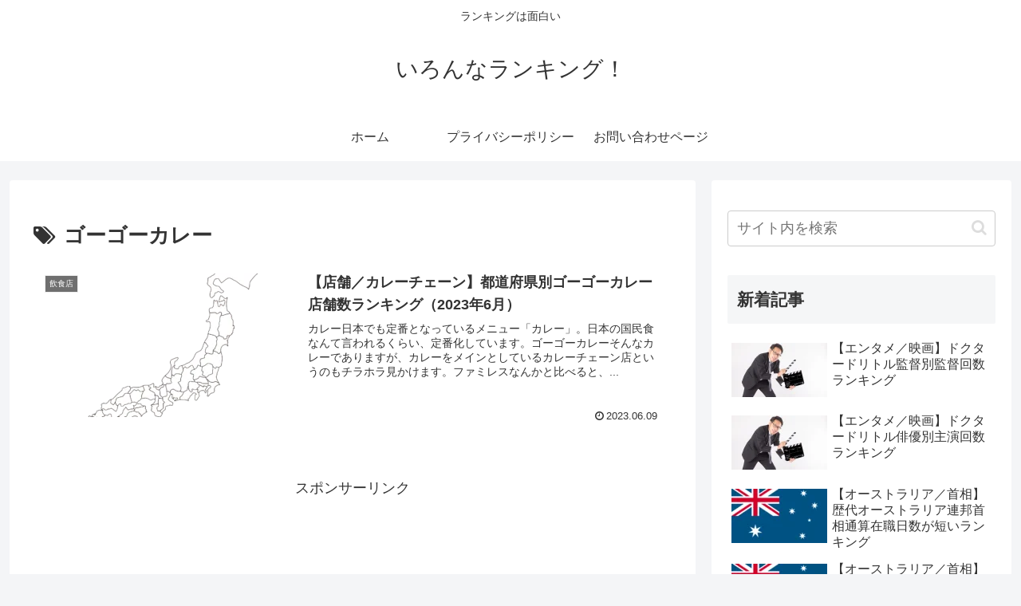

--- FILE ---
content_type: text/html; charset=utf-8
request_url: https://www.google.com/recaptcha/api2/aframe
body_size: 266
content:
<!DOCTYPE HTML><html><head><meta http-equiv="content-type" content="text/html; charset=UTF-8"></head><body><script nonce="rZNnJYxgyfvdvDinFGi2Rg">/** Anti-fraud and anti-abuse applications only. See google.com/recaptcha */ try{var clients={'sodar':'https://pagead2.googlesyndication.com/pagead/sodar?'};window.addEventListener("message",function(a){try{if(a.source===window.parent){var b=JSON.parse(a.data);var c=clients[b['id']];if(c){var d=document.createElement('img');d.src=c+b['params']+'&rc='+(localStorage.getItem("rc::a")?sessionStorage.getItem("rc::b"):"");window.document.body.appendChild(d);sessionStorage.setItem("rc::e",parseInt(sessionStorage.getItem("rc::e")||0)+1);localStorage.setItem("rc::h",'1768794762018');}}}catch(b){}});window.parent.postMessage("_grecaptcha_ready", "*");}catch(b){}</script></body></html>